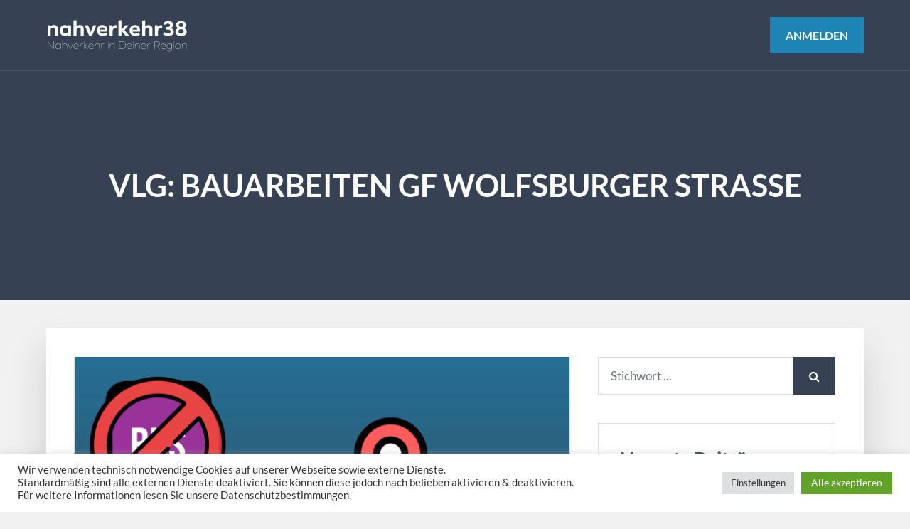

--- FILE ---
content_type: text/html; charset=utf-8
request_url: https://www.google.com/recaptcha/api2/anchor?ar=1&k=6LfVQOYdAAAAAOmHEC-DdOTESUCyNPiwnDuUvnd1&co=aHR0cHM6Ly9uYWh2ZXJrZWhyMzguZGU6NDQz&hl=en&v=TkacYOdEJbdB_JjX802TMer9&size=invisible&anchor-ms=20000&execute-ms=15000&cb=j7id7s201ysu
body_size: 45422
content:
<!DOCTYPE HTML><html dir="ltr" lang="en"><head><meta http-equiv="Content-Type" content="text/html; charset=UTF-8">
<meta http-equiv="X-UA-Compatible" content="IE=edge">
<title>reCAPTCHA</title>
<style type="text/css">
/* cyrillic-ext */
@font-face {
  font-family: 'Roboto';
  font-style: normal;
  font-weight: 400;
  src: url(//fonts.gstatic.com/s/roboto/v18/KFOmCnqEu92Fr1Mu72xKKTU1Kvnz.woff2) format('woff2');
  unicode-range: U+0460-052F, U+1C80-1C8A, U+20B4, U+2DE0-2DFF, U+A640-A69F, U+FE2E-FE2F;
}
/* cyrillic */
@font-face {
  font-family: 'Roboto';
  font-style: normal;
  font-weight: 400;
  src: url(//fonts.gstatic.com/s/roboto/v18/KFOmCnqEu92Fr1Mu5mxKKTU1Kvnz.woff2) format('woff2');
  unicode-range: U+0301, U+0400-045F, U+0490-0491, U+04B0-04B1, U+2116;
}
/* greek-ext */
@font-face {
  font-family: 'Roboto';
  font-style: normal;
  font-weight: 400;
  src: url(//fonts.gstatic.com/s/roboto/v18/KFOmCnqEu92Fr1Mu7mxKKTU1Kvnz.woff2) format('woff2');
  unicode-range: U+1F00-1FFF;
}
/* greek */
@font-face {
  font-family: 'Roboto';
  font-style: normal;
  font-weight: 400;
  src: url(//fonts.gstatic.com/s/roboto/v18/KFOmCnqEu92Fr1Mu4WxKKTU1Kvnz.woff2) format('woff2');
  unicode-range: U+0370-0377, U+037A-037F, U+0384-038A, U+038C, U+038E-03A1, U+03A3-03FF;
}
/* vietnamese */
@font-face {
  font-family: 'Roboto';
  font-style: normal;
  font-weight: 400;
  src: url(//fonts.gstatic.com/s/roboto/v18/KFOmCnqEu92Fr1Mu7WxKKTU1Kvnz.woff2) format('woff2');
  unicode-range: U+0102-0103, U+0110-0111, U+0128-0129, U+0168-0169, U+01A0-01A1, U+01AF-01B0, U+0300-0301, U+0303-0304, U+0308-0309, U+0323, U+0329, U+1EA0-1EF9, U+20AB;
}
/* latin-ext */
@font-face {
  font-family: 'Roboto';
  font-style: normal;
  font-weight: 400;
  src: url(//fonts.gstatic.com/s/roboto/v18/KFOmCnqEu92Fr1Mu7GxKKTU1Kvnz.woff2) format('woff2');
  unicode-range: U+0100-02BA, U+02BD-02C5, U+02C7-02CC, U+02CE-02D7, U+02DD-02FF, U+0304, U+0308, U+0329, U+1D00-1DBF, U+1E00-1E9F, U+1EF2-1EFF, U+2020, U+20A0-20AB, U+20AD-20C0, U+2113, U+2C60-2C7F, U+A720-A7FF;
}
/* latin */
@font-face {
  font-family: 'Roboto';
  font-style: normal;
  font-weight: 400;
  src: url(//fonts.gstatic.com/s/roboto/v18/KFOmCnqEu92Fr1Mu4mxKKTU1Kg.woff2) format('woff2');
  unicode-range: U+0000-00FF, U+0131, U+0152-0153, U+02BB-02BC, U+02C6, U+02DA, U+02DC, U+0304, U+0308, U+0329, U+2000-206F, U+20AC, U+2122, U+2191, U+2193, U+2212, U+2215, U+FEFF, U+FFFD;
}
/* cyrillic-ext */
@font-face {
  font-family: 'Roboto';
  font-style: normal;
  font-weight: 500;
  src: url(//fonts.gstatic.com/s/roboto/v18/KFOlCnqEu92Fr1MmEU9fCRc4AMP6lbBP.woff2) format('woff2');
  unicode-range: U+0460-052F, U+1C80-1C8A, U+20B4, U+2DE0-2DFF, U+A640-A69F, U+FE2E-FE2F;
}
/* cyrillic */
@font-face {
  font-family: 'Roboto';
  font-style: normal;
  font-weight: 500;
  src: url(//fonts.gstatic.com/s/roboto/v18/KFOlCnqEu92Fr1MmEU9fABc4AMP6lbBP.woff2) format('woff2');
  unicode-range: U+0301, U+0400-045F, U+0490-0491, U+04B0-04B1, U+2116;
}
/* greek-ext */
@font-face {
  font-family: 'Roboto';
  font-style: normal;
  font-weight: 500;
  src: url(//fonts.gstatic.com/s/roboto/v18/KFOlCnqEu92Fr1MmEU9fCBc4AMP6lbBP.woff2) format('woff2');
  unicode-range: U+1F00-1FFF;
}
/* greek */
@font-face {
  font-family: 'Roboto';
  font-style: normal;
  font-weight: 500;
  src: url(//fonts.gstatic.com/s/roboto/v18/KFOlCnqEu92Fr1MmEU9fBxc4AMP6lbBP.woff2) format('woff2');
  unicode-range: U+0370-0377, U+037A-037F, U+0384-038A, U+038C, U+038E-03A1, U+03A3-03FF;
}
/* vietnamese */
@font-face {
  font-family: 'Roboto';
  font-style: normal;
  font-weight: 500;
  src: url(//fonts.gstatic.com/s/roboto/v18/KFOlCnqEu92Fr1MmEU9fCxc4AMP6lbBP.woff2) format('woff2');
  unicode-range: U+0102-0103, U+0110-0111, U+0128-0129, U+0168-0169, U+01A0-01A1, U+01AF-01B0, U+0300-0301, U+0303-0304, U+0308-0309, U+0323, U+0329, U+1EA0-1EF9, U+20AB;
}
/* latin-ext */
@font-face {
  font-family: 'Roboto';
  font-style: normal;
  font-weight: 500;
  src: url(//fonts.gstatic.com/s/roboto/v18/KFOlCnqEu92Fr1MmEU9fChc4AMP6lbBP.woff2) format('woff2');
  unicode-range: U+0100-02BA, U+02BD-02C5, U+02C7-02CC, U+02CE-02D7, U+02DD-02FF, U+0304, U+0308, U+0329, U+1D00-1DBF, U+1E00-1E9F, U+1EF2-1EFF, U+2020, U+20A0-20AB, U+20AD-20C0, U+2113, U+2C60-2C7F, U+A720-A7FF;
}
/* latin */
@font-face {
  font-family: 'Roboto';
  font-style: normal;
  font-weight: 500;
  src: url(//fonts.gstatic.com/s/roboto/v18/KFOlCnqEu92Fr1MmEU9fBBc4AMP6lQ.woff2) format('woff2');
  unicode-range: U+0000-00FF, U+0131, U+0152-0153, U+02BB-02BC, U+02C6, U+02DA, U+02DC, U+0304, U+0308, U+0329, U+2000-206F, U+20AC, U+2122, U+2191, U+2193, U+2212, U+2215, U+FEFF, U+FFFD;
}
/* cyrillic-ext */
@font-face {
  font-family: 'Roboto';
  font-style: normal;
  font-weight: 900;
  src: url(//fonts.gstatic.com/s/roboto/v18/KFOlCnqEu92Fr1MmYUtfCRc4AMP6lbBP.woff2) format('woff2');
  unicode-range: U+0460-052F, U+1C80-1C8A, U+20B4, U+2DE0-2DFF, U+A640-A69F, U+FE2E-FE2F;
}
/* cyrillic */
@font-face {
  font-family: 'Roboto';
  font-style: normal;
  font-weight: 900;
  src: url(//fonts.gstatic.com/s/roboto/v18/KFOlCnqEu92Fr1MmYUtfABc4AMP6lbBP.woff2) format('woff2');
  unicode-range: U+0301, U+0400-045F, U+0490-0491, U+04B0-04B1, U+2116;
}
/* greek-ext */
@font-face {
  font-family: 'Roboto';
  font-style: normal;
  font-weight: 900;
  src: url(//fonts.gstatic.com/s/roboto/v18/KFOlCnqEu92Fr1MmYUtfCBc4AMP6lbBP.woff2) format('woff2');
  unicode-range: U+1F00-1FFF;
}
/* greek */
@font-face {
  font-family: 'Roboto';
  font-style: normal;
  font-weight: 900;
  src: url(//fonts.gstatic.com/s/roboto/v18/KFOlCnqEu92Fr1MmYUtfBxc4AMP6lbBP.woff2) format('woff2');
  unicode-range: U+0370-0377, U+037A-037F, U+0384-038A, U+038C, U+038E-03A1, U+03A3-03FF;
}
/* vietnamese */
@font-face {
  font-family: 'Roboto';
  font-style: normal;
  font-weight: 900;
  src: url(//fonts.gstatic.com/s/roboto/v18/KFOlCnqEu92Fr1MmYUtfCxc4AMP6lbBP.woff2) format('woff2');
  unicode-range: U+0102-0103, U+0110-0111, U+0128-0129, U+0168-0169, U+01A0-01A1, U+01AF-01B0, U+0300-0301, U+0303-0304, U+0308-0309, U+0323, U+0329, U+1EA0-1EF9, U+20AB;
}
/* latin-ext */
@font-face {
  font-family: 'Roboto';
  font-style: normal;
  font-weight: 900;
  src: url(//fonts.gstatic.com/s/roboto/v18/KFOlCnqEu92Fr1MmYUtfChc4AMP6lbBP.woff2) format('woff2');
  unicode-range: U+0100-02BA, U+02BD-02C5, U+02C7-02CC, U+02CE-02D7, U+02DD-02FF, U+0304, U+0308, U+0329, U+1D00-1DBF, U+1E00-1E9F, U+1EF2-1EFF, U+2020, U+20A0-20AB, U+20AD-20C0, U+2113, U+2C60-2C7F, U+A720-A7FF;
}
/* latin */
@font-face {
  font-family: 'Roboto';
  font-style: normal;
  font-weight: 900;
  src: url(//fonts.gstatic.com/s/roboto/v18/KFOlCnqEu92Fr1MmYUtfBBc4AMP6lQ.woff2) format('woff2');
  unicode-range: U+0000-00FF, U+0131, U+0152-0153, U+02BB-02BC, U+02C6, U+02DA, U+02DC, U+0304, U+0308, U+0329, U+2000-206F, U+20AC, U+2122, U+2191, U+2193, U+2212, U+2215, U+FEFF, U+FFFD;
}

</style>
<link rel="stylesheet" type="text/css" href="https://www.gstatic.com/recaptcha/releases/TkacYOdEJbdB_JjX802TMer9/styles__ltr.css">
<script nonce="tpt8k7KraiARS0wjs75XBQ" type="text/javascript">window['__recaptcha_api'] = 'https://www.google.com/recaptcha/api2/';</script>
<script type="text/javascript" src="https://www.gstatic.com/recaptcha/releases/TkacYOdEJbdB_JjX802TMer9/recaptcha__en.js" nonce="tpt8k7KraiARS0wjs75XBQ">
      
    </script></head>
<body><div id="rc-anchor-alert" class="rc-anchor-alert"></div>
<input type="hidden" id="recaptcha-token" value="[base64]">
<script type="text/javascript" nonce="tpt8k7KraiARS0wjs75XBQ">
      recaptcha.anchor.Main.init("[\x22ainput\x22,[\x22bgdata\x22,\x22\x22,\[base64]/MjU1OmY/[base64]/[base64]/[base64]/[base64]/bmV3IGdbUF0oelswXSk6ST09Mj9uZXcgZ1tQXSh6WzBdLHpbMV0pOkk9PTM/bmV3IGdbUF0oelswXSx6WzFdLHpbMl0pOkk9PTQ/[base64]/[base64]/[base64]/[base64]/[base64]/[base64]/[base64]\\u003d\x22,\[base64]\\u003d\x22,\x22wpBNCT4eBMOWwoB+GRXCjwjDtVEZw79AQzzCq8OHPEDDmsKBYlTCl8KAwpNkMXZPZyA1HRXCvMOAw77CtnnCosOJRsOMwqIkwpcPQ8OPwo5ywpDChsKILsK/w4pDwr1cf8KpHcO6w6wkHMKaO8Ozwqxvwq0nWi9+VkU2acKAwq3DhTDCpXY+EWvDs8KRworDhsOiwprDg8KCCzM5w4EMLcOABkzDgcKBw49uw5PCp8OpKsOlwpHCpEMfwqXCp8Ocw415KB9BwpTDr8KPaRhte0DDjMOCwrbDnQhxFMKLwq/DqcOFwpzCtcKKERbDq2jDlcO3DMO8w55Yb0UcbwXDq0lFwq/Dm39EbMOjwqzCrcOOXhg1wrIowqLDuzrDqFYXwo8ZSsOsMB9cw6TDilDCsR1cc2vCjQxhbsKGLMOXwpDDsVMcwq1kWcOrw6DDncKjC8K8w4rDhsKpw5Zvw6Etb8KQwr/DtsK/GRlpacOFcMOIA8O9wqZ4YU1BwpkAw5cofi44LyTDk0V5AcK0UG8JdVM/[base64]/ZVZZwqrDj14Bw7c+WATCmcOnwqU3eGFvw5cYwrnCksKmEcKwHCE/V2PCk8KUccOlYsO6SmkLP17DtcK1RcOFw4TDniXDlGNRdGTDrjI2WWw+w7fDuSfDhRLDh0XCisOcwr/DiMOkJ8OUPcOywrVAX397RsKGw5zCn8KOUMOzInhkJsOpw6VZw7zDl3Jewo7DjcOUwqQgwohEw4fCvhPDuFzDt3rCrcKhRcKqRApAwoLDp2bDvDM6SkvCuTLCtcOswpvDh8ODT0ZYwpzDicKHb1PCmsOZw7dLw59pUcK5IcOtJcK2woVtQcOkw7xQw4/DnEtpDCxkAMOhw5tKC8O+WzYTNUAracKFccOzwowcw6MowoZ/Z8OyFcK0J8Oib3vCuCNjw4hYw5vCiMK6VxpEdsK/[base64]/wrNRZsK2RcO5csOuwqvDuy9DworCjsOHw5UDw6jDocOjwp/[base64]/DjgjCu3TCpCR+woN1B8KtwpXCoMKWw7/[base64]/DgsKFbcKhw53Ds3zCvm3DvcOMw4/DnRZCO8KmDhjCjzDDmMOMw7LCpjo2U0rColLDnsOMIMKPw4jDgQ/CmXLCtSZlw7zCpMKabEDCvWUkXxvDrsO3dsKALE/DjxTDuMK/R8KPNsOUw7bDsHMVw6DDg8KfKgMMw7XDrQrDlUtfwoVYwoTDgUNICxzClj7CtBIUAVjDrSPDp3nClgXDtiUJHwZrCWbDqgMgM3Ugw6FmcsObfH1bQ0/DkUJ5wrF/QcOwUsOmXHlSR8O5wpDChkxFWsK3bsO5QcOMw585w4NJw5jCqHkIwrt7wovCrTnCm8KRAHLCj14bw5LCvMKCwoFBwqkmw68gQcO5wqVnw4fClFLDlXBkRBN6w6nCqMKgXcKtQMOfY8O6w4PCg1XCh1vChsKGXHs3X0nCp39ZHsKWLzhjLMKBFMKMamoJBQ0XUcK/wqY1w49rwrnCmcKyPcO0w4Mew4bCvkh7w71ZaMK8wqEiemAywpopR8O5w7BePMKRwojDlMOFw6UxwrsZwq1BdVowHcORwpAYE8K2wp/DpMKhw5tRPMKpHBQIw5AQQsK6w4TDjS43wrHDrEklwroywo7Dm8ORwrjDsMKMw7zDgVZxw5rDsDwsdg3CmsKsw7s9EllEO2fCkjHDoGx4w5RXwrvDknt5wprCsRbDs3XClMKlQwfDuH/DuhU7byTCrMK2F2lKw7jDtFfDhBbCpUBow5/DtcOVwq7DkAJ6w6UrEMOHKMOuw4TCicOmSsO5R8OiwqXDkcKXFcOKIMKTBcOCw4HCqMKIw40Bwq/Dk3xgwqR/w6MSw4p+w4vDokzDpQTDh8OzwrXCnjwWwq3DpMONPGB+w5fDj0DCjxHDsU7DnkVQwoUkw48nw4pyITxxRncnOcKtD8OBwqhVw5rCj2QwG386w7HCjMOSDMOeYHcMwoDDicK9wofChcOAwpUkwr/Do8ODB8Onw63CrMO7NT8Gw57Dl2fCpj/DvnzDvwjDqVDCrVNYWXsew5MawpjCshFsw6PCn8KrwoPDjcOaw6QWwqw9R8Ovwr5ddHtrw7IkGsOIwql4w7UVBWM7w7UlfQfClMOvPw54wojDkg/CocK8wqHCpMKBwrDDvsKHNcKcBsKkwpU9dRJZfn/[base64]/CicOOwp/CjsOVVcKOIgzCmzl4w6LCgsODwo/DqsOxHTnCpldqwovCqcK1wrorVA7DgzUuw6QlwqPDsmJ0NsOhQA/DhsK6wodkKBxxdMKIwpYgw7nCssO9wrwXwp/ClioQw6dQbcKoB8O2w4gTw7DDt8Kgw5vCmSxfehTDgAouOMOIw5HCvkB8eMK/D8OtwobDnEBcMgrCjMKVMj3CnRA/[base64]/Du3wzTXcKf8OSw6YqCcOLw5/CsMKkw4xhTXNKwrzDihbCicK2S2ZqH2/Chh/DpTsNcH9dw7vDn0tQbcKNRMKoGRrCg8OZwq7DrwjDvcODDU7CmMKgwohMw4s4chVSbinDksOpP8OBeSN5CMOhw7lnw4vDoybDo3tgw43CvMO/XcOQTmvCkzZyw6sEwpfDo8KPUkzCnnt6OcO+wqDDrsODcsO+w6/Du2/DhjouecOQQyBpXcK+f8KUwpICw40Hw4LCncK9wrjClSs6w6jCrQ94WsO2w7khBcKmYlkpY8KVw67DmcOaworCv1zCtcKYwrzDkwTDjnjDqCDDscK1G0vDp23CqDfDrBFDwq1xw4tKwo/DkTddwqnDonNrwqnCpgzCkRDCsiLDlsKkw6QOw6DDk8KpFSvCoXfDhx5FFSbDpcORwrDCtcOhGsKDw7EAwqPDgzILw4TCp157XsKgw7/CqsKcI8KLwpowwqLDkMOMR8KYwqjCrT/[base64]/DgMKQw6LCknDDpMOidsOjwq5ybTUBDCZUOyR/wprDq8KrQ3pxw6fDlxIzwodWZMKEw6rCpMOdw6fCnFtNVwQSahoMHWJ1wr3Dviw0WsKQw4MJwqzDhzBjDsOnP8KUXcKAwqTCj8OEekxwSCHDtyMrEsOfHyDCtAo2w6vDjMObZcOlwqDDjXXDp8K/wrVnw7F5R8KJwqfDm8Odw74Pw6PDm8KPw77DrgXCo2XChSvCmcOKw4/[base64]/FHgeM8ORwp/[base64]/[base64]/CtXbDjMOFw6vCqsOkwrEGfQDCsRV1w4dUEjkjP8KkXB1GBlvCszNHTRJeZCE+UxcebB/DsUFWXcK1w4oJw5rCl8ORU8O6w6YAwr1kQHnClMOZwoZCBDzCgwxnwpXDg8KqIcOwwrJRJMKIwonDvsOCw6HDsQbCmcKaw6hCah3DoMKXbcOLWsKiPi5rJkBVOTjDucKswq/CmU3DmsKPwoEwQsOFwrpuLcKZaMKaCMOFKH7DmRTDlcOvSTLDo8OwB2oyCcKABhsYU8OUEHzDhcOow6I4w6vCpMKNwogjwrQNwq/DqkLDjGbCsMKKFcKEMDzCj8K/IkPCjsKRJsKdw6Qjw6FGf3EHw4ovIxrCo8Ksw4zDv3tpwq9WQMK5EcO+NcKWwrsVKHIuw7vDkcKOXsKcw5nCg8OIPGV7ScK1w5TDtMK+w5rCnMK6MUbCmsOXw7LDshPDtTPCnCY2SS/DqsOTwpUbLsK0w7JUEcOiXsOqw4MmSmHCqQHCkgXDp3TDlcOwCgjDmyF1w43DoCjCk8O8B1Zhw43CocKhw4gkw65QLElsWjVaAsK3w7tgw5kYwqnDvQJMw4glw697wqQ0wo/ChsKRIsOYPVRkA8K3wrR6HMOlw4PDkcKjw7F8IsKdw5U2fwFTa8K/N3fChsKWw7NtwoFhwoHCvsOxLcOddUPDuMK+w6oMB8K7Uj9VHsKYXiYmB2IdWMKaYlLCuRzCoS1oF3DCh3MWwpxAwoALw7rCoMKrw6vCj8K/f8OeEjXDsV3DlCYoAcK0SMKmaw0Lw6zCoQ5cZ8KOw7l4wq80wqVHwq0Kw5PCl8OFP8KzC8KhMlY1w7dtw58rwqfDuFIORH3DrGRPBGB5w7NlNhkOwollTx/[base64]/[base64]/[base64]/Ci8O/[base64]/CqsOrwpBywqRsBVhdM8KQw5BPwr1Hc1bDkcK3NBghw70gAFLCmcOpw7dLWcKvw7fDiU0XwrVuwq3ColPDqn1Bwp/DmgEYBlorIXRvQ8KjwqkPwqQTA8OowooKwqlDOC3Ct8Kjw4Ztwph9EcObw4TDkBohwqfDuGHDriJfNk8Ww6ZfVsKiX8Khw58gwqx1McKRwq/CpGvCpiPCscOWw6zCpMOBUgrDlQrChyxywqcgw58eLSQjw7PDvsKpKSx9J8OAwrdqaWB7woFzIG7CvkNrVMOBwqMywrUfDcO/dMK/fhoww7DCvyhUBydkRsObw69ZLMKZw47ClQUEw7/CjcO0w5VWw4t7worCp8Kfwp/CtsOpRnfCv8K2w5pcwrF7woRkwokIf8KNd8OCw6gRw5MyPQ3CnE/CkMKgbsOQPQpCwpgPfMKnfCXCvC4vGsOgY8KNb8KKfcOUw6jDtcOZw4/CtcKgLsO9L8OEw6vCi1w8wrrDvz/Ds8KpZ1rChnIrCMO+RsOkwovCpW8uZcKsb8O5wodJbcOufUNwdw/DlCQJwqLCvsKow7p/wqwnFmJ6CAPCkG3DksKbw6V7aGIFw6vDhzXDgwNlNAdYe8OhwqoXFi9nGMOZw5jDu8OeEcKMw75+AmsIF8K3w5UGAcO7w5jDlMOJCsOJADVWwoTDo1nDrcOJCQjCrcO7VkNrw4bDt2bDrmXDlSAPwqdiw51Zw4FOw6fClDrDonfDrFBfw71jwrchw6fDu8K/wr/CtsOFGFnDg8OxGTUDw7dcwpliwq57w6sJPHBnw4nDqMOHw4nDjsOCwpEzKW1cw58AZBXChsKlwo3DqcKyw7s0w5YXGghAIwFIT0x8w7tIwqzCp8KSwr7CpxTDtsKtw6PDnnBew552w4Jdw53DihfDoMKLw6HDoMK/w4nClzgRFcKMbcKdw7h3d8KmwrvDj8KTK8OEUsOZwo7Cmn5jw5Nqw7rDscKtA8ODM23CpsO1wpB/w7PDtcOYw73DkGQ8w5XDsMO9wogHwrvCm3ZEwoB0G8OzwqfCkMK5BxzCpsKzwp04bcOJV8OFwoXDrVbDjAUKwq/[base64]/[base64]/[base64]/Dk8KWw6/ClMOsGjTCu8K9SRPCoDLDvmnDusO8w73CvyxswoAuUhBNPMKpIWHDgXJ7VDHDncOKwq3CjsK8YWXDlcOZw5cgHsKYw7rDmMO+w4zCgcKMWcO0wr9vw6s1wpvCmsK7wr/DocOIw7PDlMKMwozClEVgKirCj8OVdcKBD2FSwqFwwpfCocKRw5jDqTLDgsK3wp7DhSd/K0EtG1DCs2fCkcOHw59EwqUdScK1wqfCgsOCw6cOw6FDw6Y+wq8+woxnE8K6KMKJDcKUecKfw50TMMOrS8KRwo3DvyzCj8OtAy3CisKxw5U6w5lObGFqfxHCnHthwovCi8O2W2RywoLCghXCrQA1XsOWW1EvPx4WasO3fXN0FsOjAsOlB0zDvcObRn/DtsKNw4lYc1vDoMKAw63DpBXDoVXDunhjw4TCrMKxccOLWMKiT0zDq8OOe8KQwojCtC/Cii5swofCtsKpw6XClVvDhgbChMKAFMKSHX1HNcKzw4zDn8KCwrsKw4bDuMOnYsOsw5hVwq8GWRrDjcKbw7Y+Wg1vwrpyChnDsQrDuwbChjlyw6dXfsK3wqbDmARmw7xaHVzCsiLCs8KLNXdRw4ZdRMKDwosXSsK/w4tPElPCohfCvjBOw6rDhsKiw7J/w4FRFFjDusORw5fCrj4MwovDi37DpsOeJ3V+woNvMMOgw4loLMOiSMKtRMKHwpTCpcKBwpE9JsKAw5kOJSLCnwkjO03DvytRZcObQ8OJPChow6VJwqHCs8OGAcOPwo/Do8OgZ8KyU8OyXcKTwqnDukXDjiEZYz8jwrnCicKcb8KLwo3CmMKlGgAabX9xPcOaa37DncK0BEHCmXQFccKqwo/DuMO8w45BJsKmIMK6wqkYw68xRzHCucOOw7LCnsKpVx4zw7Qmw7LCsMK2VcO9HMOFbcK1PMKuCVopw6Y4AGcnVj/[base64]/[base64]/KSnCiMOJwq3ClzvCpB98wpPDr0HDhwbCgwBpwpfDjMO6woEswqsSI8KqamPCksKELsKywrbDuVNDwrHDgsKFUi8AAMKyZ24KZsO7SVPDmMK7w53DukhOFTBdw4LCqsOiwpd3wp3DhgnCnHd8wq/CqBV4wp4wYAMqYHXChcKew5HCj8KMwqEBQ3XDtD0LwogyK8K1SMOmwonDlBFSdB/ClmHCqWQUw6cqw6nDnQ1DWEt1NMKMw5hiw49rwp8Qw6bDnw/[base64]/DgnnDt8O8BcKdwrEXBMKqNsKvwqFfRsKBw6kYwq3Cj8Krw4DDrCXCnwc9aMKiw69nOhTDisK/[base64]/DiQrClR4Qwp/ChcKcNcK/GsKow5trK8K8wpIMwrXCmsKpc0QoesOpDMKRw43DkCFiw5UrwrzCrkvDmwAvW8O0w7gzwq50IX3Du8OhS2HDu3xUacKCEXbDiX3CsVnDqAhCZsKFJsKtw77DncK2w5/[base64]/CkXrDvlcLFRLDu8OqwqNMHsKhNxrCj8OhT3tNw43DocKKwpbCmmrDhkhcw5sgWsOgMcOMVWQyw4XDvF7DjsKfNz/DoClSw7bDpMKCwrMYecO5d0LCtcKCR2DCu3ZSRcOsBMOFwoLDlMKjPcOdbcOPUCd8wprDjsOJwpXDu8KKfHvDhsKiwo9QY8OEwqXDisKKw7sLDCXDk8OJFSQnCinDosOtwovDlsKXTlAcKMOKA8ODwoYBwpsXYX/[base64]/csOowoJVE1/CqVxcw5QaY8OcXXfCsR/CgjXCqBxsKsKIGsK1dsODBMOSRMOfw60xeilYIWHCrsOWZGnDnMOaw7XCpyDChMOkw7xdZQPDq0zDoVBhwod1UcKieMOewrJMUFU/bMOOwrJ9I8OvVBzDnCHDtxokLwA/YsKJwrh9esOuwrhHwq5jw4bCpkxswq1QWwXDiMOud8OLJwHDohdyI03DuU/[base64]/CosKLAQoQwpbClHZHw54ZwrzCv8OmYSHDgcK2w4DChSrDnUZrw6fCssOAE8KTwprDjsOfw7YEw4FgcsOJVsKZMcOvw5jClMK1w7nDr3DCiQjDq8ONbsKyw5XCksKlS8K/wqkDZGHCki/DojZywpHCmExPw5DDscKUM8OwT8KQPnzDoTfClsOjNcKIwpd9w6TDssOKwr7DqxNpO8OCE37Dn37Cn1LCpk3DoVcJwqwbPcKdwoLDnMKswohjSmvCt3loNAHDi8OOOcK+cipcw7sNXsOCX8Kcwo7CjcKoNlDDhsKlwpHCqnRAwr/Cu8KcI8OuScOONGHCrMO/T8OkaRQvw448wpfCk8ORDcOBAMODwq3CvQvDnFYiw5rCjATCsQ01wpDDoiglw6FYeFkYw6Qvw4RIHm3DsDvCmsK9w47ClGXCkMKkFcOnIkJuVsKlGcOGwrTDhUXCi8O2KMKGbjfChcK+w57DjMKZUk7CvMO4IcOOwrZkwqrCqsOLw4TCssOWaS/CjEHCoMK7w7kdwpjCnMKEEhcjLF1Gw6bCo2FMCzDCgB9PwrXDs8Kiw5cvCMOew6Ngw49EwqYyYxXCpMK5wph1ccKswq0iXcKlwr5HwrbCmjp6FcKJwqnCrsO1w7pWwpnDjTPDvFwkIz44VEvDicKpw6BOWk8zwqvDicK+w47CmX/[base64]/[base64]/[base64]/[base64]/IxwMwp4+wpHCtsKrN8OhOMOnwrtcEsOmwqw/w63CuMOvwpJww7k5wobDngUUZzDDi8O/JMK+wpnDrcOMFsOndMKWN0LDtMOowqjCrBJkwpfDjMK9KsOkw4QMHcOSw7/CkSUKNQJOwrYbVT3Dvm8zwqHChsKIwqJywp7CksO+w4rCsMK6NTPCgmXCtVzDgcKsw4wfccOeQcO4wotJYEnCpjPCiWMTwrFbATDCmMKkw5rCqxMPAC9hwpBdwoZawrZiNhPDl1/[base64]/O8KpwoY9wq/DrV53BFh4B8ORwo7DrsOrw5jDgcKQFCwGQ0kYE8K7wqUWwrRyw7vCo8Oww5zCrBJTw7Jgw4XClsOiw4zDk8K6PANmwrsTFRQew6/DuwJFwpZYwpnDmcOtwpxVG1knd8Osw4F1woIKa2lIUMO2w5s7RncUSxjCnWzDpxwjworDnUDDgMOsJn5tYsK1w7rCigrCkz8JNDDDjsOqwpM2wr15O8K+w5DDjcKHwqzDrsOnwrLCpcKrI8OfwpbCqHnCo8KIw6M/fsKyeWJ1wrnCnMOWw5TCgl3DrW9Jw6fDlEgHwrxuw7rCnMOuGSTCssOiw6RywrfChEcHcFDCunzDsMKLw5vClcKjMMKewqZrPMOkw4/[base64]/VMO3woPCpMOdwo8TeFJPwpzCvMK5DsOXw5ExV1DDnzjCo8OQAMOACm1Xw4XCvMKFwrwnb8O8w4FnFcK6wpBvJsKjwppBDMKSOCwywrIZwpjCh8K9w5/CksKsa8Oxwr/Cr2kBw6XCqXzCmsKuW8KycsOYwoFEGMOhNcKLw6smV8Ovw7jDlMKFRVsDw71+C8Otwq1Hw4pZwrXDkh3CunPCqcKIw6PCssKIwo3DmQ/ClcKNw67CusOndsOfV0MqH2FmGVnDjHwHw6vCsnzCp8OQZQ4KKsK8XhHDizTCln7Ct8OFHcKvSjXDrsKZZDrCvsO9JcOsa0XCsm7DqhvDni5oasKywrB7w6HCgMOtw4vCmAnCkm5uHix/[base64]/DgAHDjUNecgbCoMKow5DDp8OuRwzCg1fCsUDDijbCu8KzRsKbKsO9w5JMF8KKw51/bMKrwrsWasONw6pdIm97KUzCjsOTK0PChBfDoUvDmCPDvBczD8KIOSg1w6/CusKLw4s9w6pKFMObAhHDuSXDicKZw7pnGG3ClsOow68nN8O5w5TDjcK8VcKWwoPCk0xqwqfCj1wgOcO0w4vCscOsE8Ktc8ONw7gIX8KDw75DJcO7wp/DvWbChMKMC0bCuMKsXsOkKcOCw6DDv8OvQi3DuMO/woLDssKHUMOmwqrDo8Kdw6F0wpweAhscwpljdFUtAzjCnWbDuMOXQMKGRsOIwogTW8ODScKIw5hRw77CsMKSw4TDhzTDhcOeCMKCQjllZz/Dm8KXGMOKw6bCisKDwoB9wq3DiRg3W1fCtQw0fXY2Zn8vw7gaKcObwpQ1KxLDkE7DpcObw4IOwp5GIcOUPVfDhVQcL8KWIwRIw5bDtMOXbcOKBGAew4NhVmrCicOLURHDmTpHwrHCpsKcw5ouw7bDqsKif8OpQ1/DoXTCssOKwq/CsGo+wo3DlsOSwqvDlwk/wo1+w6UlecKUI8KgwqDDlHRFwpARwq3DsQ8FwoHDkMKtBhDCvMO0OcOCFkQHIEzDjThkwrrDt8OlV8OXwq3Ci8OTDxsJw5xEwp02W8OTAsKDRxwFPMOOcH0Gw5EUFMO7w4PCkEsvWsKAfsOVGMOHw7lBwpxlwoPCgsOswoXCvgEPGTfCl8Kwwpgzw4EmRT/Dmg3CssOPICTCuMKSwqvCqsOlw7jDrwFQbi0wwpZpw63Dj8O+wrgLJsKdwr3DujoowrPCt0PDuWvDqcKPwoopwogLPll+wpg0KcKJwrlxPCTChUrCrmZcwpJyw5ZeSVPDvRPCv8Kgwrh6cMOCwp/[base64]/EsOFTmLCtWBMw7oUwrXDnDlWwpNfOsOhdm7CoxXCnVpWd1BOw6RKwrTCuRZfwoZow41ddnfCgcOTGsOFwrHCkUArOAlKKQnDq8OTw7bDk8OHw4tUZsOdaG5wwozDiw59wpnCscKlCyjDpcK0woxCKnbCgyN4wqgDwprCnmwQQsKrZh9bwqsbV8OYwr8/[base64]/HEtcwpXDq8KTwq/DmMOtV8KHwrNuYh/DtQcxwq7CvlkJVcKxFMOmXVjCscKie8OXY8OQwqJ8w7rDonrCtMK2ScK4eMOmwqA9JcOnw7dbw4bDgcOeL1wncsO+w4hjX8KQKGLDv8KjwotSYMKHw6LCgxzCjV09wqZ3woh5acKjecKEJyjDonpke8KMwpfDkcKRw4HDlcKow7rDuQrCgmjCmsK4wp/Ck8Krw6jCmA7DtcODCcKnRl3DisOcwoHDmcOrw5LCj8O1wp0IUcKSwps9bxQow64NwqIET8KCwq3DuU3Dv8K0w5DDgcOQHAJ7wpUXw6fCqcOwwogbLMKUE3bDvsO/woXCisOPw5bChS3DgSjCn8ODwojDiMKfwocIwo1sJcOLwpUnwqRqacOhwrgeD8Kcw6ZHSsKcw7ZFw6J6wpLClADDpUnDoHvCjsK8McOBw7cLwqrCqMKjVMOKFCNUOMK3BE1xf8OCZcKJdsOdbsOvwpXDizLDvcKAw4DDmzXDtjV0TBHCsC0Kw71iw4MDwqPCol/DmynDm8K/KcOGwpJXwpjDusKzw73DoURKM8KTHcK5wqrDp8OCJhw2eVvCl2lQwpLDoUUIw7/CvXnCuVdSwoEuBVvDiMOFwpkuw6bDi0d/[base64]/DqcK1GsO5w70dElB1HhbCrMK/[base64]/DocOXwrNow4TCisOZbMO4woFdQ8Ocw5LChDEAGMKKwoAkw5URwrnDvMO8w7xOOcO8VsOjwrrDh3nCl2nDjkp9RT46CnLCnMKyBcO1C1RNOlTDrwh/[base64]/DusO7GmnCh8KTaWDCq3YdwqXCuR3Dh3AKw4BrfsKHGkN+wpDCl8KOw4DDhsOKw6rDt2h9McKMwo7ChsKhM25qw5nCtUJrw73DiHtJw5nDksOBVGLDhV/[base64]/CvcKJw45Pwp7CssO9woNCUsO+w5vCgCTDkmvDuB5qLUvCi1Jgaiw8w6JJVcOCB3wtdlbDj8ONw7ouw71kw5HCviTDrkfCscKiwqbCm8KfwrYFNsOpWsO5I1FnPsK4w7rCnRhJPWfDpcKrWXnCi8KAwrMiw7rCkA3CkFjCkw3CpQjClcKBUMKGY8KSCMO4WcOsJjM/wp5VwqdGGMOLO8KIWwADwrrDtsKvwobDnUhawrhfwpLCoMKQwot1bsOwwoPDpyzDiBrCg8K0w7NiEcKswqJNwqvCkcKGwp/DuRPCuDFaGMOkwrdlT8K3LcKtbhdfQm5fw7/DqMOuYW0xScOPwqkXwpAQw7EYNBJGWD8gV8KJZsOjwqrDlcKPwrPCuHnDt8O3AcK7RcKZMMKqw6rDqcKYw6bCsx7CsCEpEQtpWHPDsMOeZsO5cMOQP8KUwpdhO35RCTXCoy/[base64]/DiT7CusOPCcKWJMKawqDCj8OfO8KcQsOyw5vCkwHCqmvCumEbw6TCj8K/BCpHwrLDpUMuw5skwrZcw7hoUlR1wo9Sw4hqUzl7RknDg3HDgsONdSF4wqUHWxbCvGoIScKlBsOgwq7Cpi7CjcKDwq/CgcOkc8OlRx7Cgyl5w4DDnU/DuMORw6wXworDi8KmPALDkxc1wo7Csi9oYwvDgcOowpsew6HDgAZMAMKiw6J1wovDssO5wrrDmH8Jw4LClMK/[base64]/w6New4DDsmB2MRfCl8O/XQBow7DDv8OvGBtwwoPCuWbCiF4LMgzCqGE8JjHCrGXCnyJDHWzCs8Olw7HCkUvCi2gOHcOZw50gVsO7wrQvw7nCksO2awd/[base64]/Ct1oXB8KwNDTDnMKVwqvDmGxIwq/[base64]/CnVLDujrCuAIbwrfCkzcDwq7ClMKDwq16wqtzNXjDl8KUwoIRPXMZecO4wrvDisKZEMOFAMKRwqg9NcOhw5bDuMKxFUR2w4rDsSBMajFPw5nCmsOXPMORdgvCqGxiwqVIK2XCncOQw6laUzRLIMOCwrQ9JcKSaMK+w4Jww7B5TQHCrGwBwrrCscK/HkoBw4JkwrcScsOiw43Dj2bClMOLR8K5w5nCrgFwc0TDp8OZw6nCoSvChEEAw7tzY0fDkcOJwr8GYcONccKiRGMQw5XDlGpKw7tzRHPCl8OgBHJWwp8Gw5nCpcO/w6AXwr7CgMOvZMKFw7YxQQd0FxVyQMOdO8O1wqI2wptAw5VAZsOtQChuTh0+w5jDuBTDrMOgTCEIVGs3woXCumttTGxoIk/DuVDCkgYMfFcnw7XDp1/CoG9Kf3lXUEYGR8Ouw788Ii/CucK1w7Ixw58CB8OKLcKXTT5KAsO+w5xhwpJXw7vCuMOTRcOMSHzDnsKpJMK+wqTDswdZw4XCrRbCpzLDosO9w67Dr8KJwq8Uw7I5Ew5EwpcLJlhhwrXDocKJAcKdw7fDosKyw78WZ8K9Ni1Nwr8QIsKFwroIw4tBZMKMw6lew4EGwq/DpsOkXwLDmTPCgMOkw6LCjlF1HMO4w6nDszlIBXjDhDdJw64hVMOQw6tQQEvCn8K9Xyg6wp5jecODwo/DuMKQAMKsQcKXw73DvcKTdzRJwro+eMKRLsO0wrTDlGrCmcK+w5bDsiMNbsOkCBLCuRw2w51waV14wpnCgk5iw5/CvsO+w44eGsKWwqbDh8O8OsOPwobCk8OzwrLCh3DClnBRWmTCqMKnF2dNwrnCp8K1wpZFw6vDusOhwoLCsWR2CF0Kwq0bwrLCoxV7w5N6w7ZVw67DtcOJAcKOSMOMw4/[base64]/DnkJ+bMKTw74uw7XCh8OTwp/[base64]/[base64]/DpsKgaVYSZsKlw4Bxw6vDg3nDrQV+w5fDvMOEwpI3WcKUH3jDs8KtAcOcQx7CknHDkMKufDhAFT7DpsO5SxXCnMOewpfDvTTCoRbCkcKZw6tMNjhRLcOBdnpgw7UewqNzTsKaw5NSdEPCgMOuw6/DsMOBYcOHwq1eAwHCjlHCm8O4S8OywqPDpMKhwr7Ci8O+wp7CmVdGwo4qaXjCpztVR2HDiDLCt8Kow5nDjXYIwqp2wocCwoUgVsKHT8KBDX/ClcK+w7FgVBt+YsKeGzZ9HMKjwoZdNMKtJ8KBKsKaVjrCnXkpAcOIw5lXwqHCicK/wqvDnMOQagc1w7VfL8O8w6bCqMOOJMOZBsOXw6Q4w55HwqDCp1PDusOnTj1DcCTDvkvCszM4YXMgQT3Do07Dp1HDk8OcaDUFaMOawpTDq07CiU7DicK4wovCkMOewrlYw5drIXTDpV/CpxzDsAjDnFrCs8OeO8KnWMKVw4fDrEI2Vk7CoMOUwqR4w75afz/Dqx09ID59w4FtOyBFwpAKw7LDlMOxwqcAeMOPwot1D05zKUnCosKkB8OnYsOPZHtnwrRQCMKpYGwewpUow7dCw4/[base64]/CvAVwwo0Swq/[base64]/w6LDlGVQYybCnAsGYH9TwqFdRxfDisOLLWPCr3ZawogrHTEOw5XCpMOTw7PClsOmw7lvw4/CjCB5woTDncOWw7TCiMO5bRZeXsOIYj3Dm8KxOsOtLA/CuzcWw4/CmcOIw4zDq8KQw5IvWsKafzTDgsOxwrx2w7vDsE7CqMOvcMKeJ8OLYsORbE1gwo9OL8O/cHTDkMOPIx7CsGfCmDgbVMKDw5NTwroOwphaw64/[base64]/CsnjChyUvQsOCTC7CgsOkwpjDqsOWw5nCoVE8PcK2w5I1b1bCiMOwwpNaFEkIwp7Cs8KtFcONw51rZB7ClcKNwqc+w4p0QMKdw73DmMOfwr/[base64]/GcKWw4QvGh/DsRtbXsO5w6XCvsOtw7MbAE/CuS7CisObT2rCnhV8SsOWEmPDksKHV8OEMMKow7VEYsKuw73CrsKMwrjDoAZsNQTDlVVKw7txw7VaWMKYwrLDsMKuw4E+w5XCmBECw5/Ci8K+wrfDtncAwopFwqllG8Kkw6rCpCDCh0XCuMOKWcOQw6TDi8KhFMOVwqnCncO2wrEmw7lCREDCrMKbGD4twobCncOww5rDj8KowoAKwrfDl8Oww6EBw4fCh8Kywr/[base64]/[base64]/DsMKGw4ZMKcOfwqrCtCl0W8OZw7bCnX/Ckx5yw6U5wp1NBMKzXz8RwqfDkcOaI3tQw7YXw4fDrTVEw5TCvgYeSQPCqSw0ZcKtw7zDuEJrL8KDIRN5BMOebQ0yw7bDkMKkDGDDrcOgwqPDojgWwoTDqsOHw7w1w5HCpMOuI8OeTTo0wqrDqDjCnQE\\u003d\x22],null,[\x22conf\x22,null,\x226LfVQOYdAAAAAOmHEC-DdOTESUCyNPiwnDuUvnd1\x22,0,null,null,null,0,[21,125,63,73,95,87,41,43,42,83,102,105,109,121],[7668936,896],0,null,null,null,null,0,null,0,null,700,1,null,0,\[base64]/tzcYADoGZWF6dTZkEg4Iiv2INxgAOgVNZklJNBoZCAMSFR0U8JfjNw7/vqUGGcSdCRmc4owCGQ\\u003d\\u003d\x22,0,0,null,null,1,null,0,1],\x22https://nahverkehr38.de:443\x22,null,[3,1,1],null,null,null,1,3600,[\x22https://www.google.com/intl/en/policies/privacy/\x22,\x22https://www.google.com/intl/en/policies/terms/\x22],\x22VmK5Q7JnLVSxVw1vNQmhvcJh+NRxDcQHL2OWSSLJye8\\u003d\x22,1,0,null,1,1764426458189,0,0,[183,127,245,186],null,[154],\x22RC-rgDkVjXKDas3jw\x22,null,null,null,null,null,\x220dAFcWeA7IhIWhU4olFhB8CL2cyDA2QkPRbA3yAX5TMrCuTqxD0phCaxMEV8y5nafQOUP4YFbGMdtBxuieSBjaoMUmsZW-nruhZQ\x22,1764509258031]");
    </script></body></html>

--- FILE ---
content_type: text/css
request_url: https://nahverkehr38.de/wp-content/plugins/disputo-features/css/follow.css?ver=1.0
body_size: 1338
content:
/* ================= TOPIC CONTAINER ================== */

.bbpf_topic_container {
    display: grid;
    grid-template-columns: auto;
}

.bbpf_topic_header {
    font-weight: 700;
    display: flex;
    flex-direction: column;
    width: 150px;
    align-items: center;
    text-align: center;
}

.bbpf_topic_title {
    position: relative;
    background: #F1F1F1;
    padding: 1rem 1.5rem;
    border-bottom: 1px solid #ddd;
    border-top-left-radius: 0.25rem;
    border-top-right-radius: 0.25rem;
}

.bbpf_topic_title:after,
.bbpf_topic_title:before {
    right: 100%;
    top: 50%;
    border: solid transparent;
    content: " ";
    height: 0;
    width: 0;
    position: absolute;
    pointer-events: none;
}

.bbpf_topic_title:after {
    border-color: rgba(136, 183, 213, 0);
    border-right-color: #f1f1f1;
    border-width: 9px;
    margin-top: -9px;
}

.bbpf_topic_title:before {
    border-color: rgba(221, 221, 221, 0);
    border-right-color: #dddddd;
    border-width: 10px;
    margin-top: -10px;
}

.bbpf_topic_content_wrapper {
    border: 1px solid #ddd;
    width: calc(100% - 150px);
    border-radius: 0.25rem;
}

.bbpf_topic_content {
    padding: 2rem 1.5rem;
}

.bbpf_topic_content p {
    margin-bottom: 2rem;
    font-style: italic;
}

.bbpf_topic_content div.bbpf_topic_content_btn {
    display: block;
    width: 100%;
    text-align: right;
}

.bbpf_topic_item {
    margin-bottom: 3rem;
    display: flex;
    align-items: flex-start;
    flex-wrap: nowrap;
}

.bbpf_topic_date {
    padding: 1rem 1.5rem;
    border-bottom: 1px solid #ddd;
    font-size: 0.8rem;
}

.bbpf_topic_header img {
    height: 60px;
    width: 60px;
    border-radius: 50%;
}

.bbpf_img_link {
    width: 100%;
}

.bbpf_user_link {
    -ms-word-wrap: break-word;
    word-wrap: break-word;
    max-width: 100%;
    padding: 0.5rem;
}


/* ================= POPUP ================== */

.bbpf_load_container {
    position: relative;
}

.bbpf_load_container .btn {
    display: block;
    width: 100%;
}

.bbpf_view_list .alert {
    margin: 1rem;
}

.bbpf-state {
    padding: .25rem .5rem;
    font-size: .8203125rem;
    line-height: 1.5;
    text-transform: uppercase;
    border: 1px solid #ddd;
}

.popup {
    display: none;
    /* Hidden by default */
    position: fixed;
    /* Stay in place */
    z-index: 9999999999;
    /* Sit on top */
    left: 0;
    top: 0;
    width: 100%;
    /* Full width */
    height: 100%;
    /* Full height */
    background-color: rgba(0, 0, 0, 0.4);
    align-items: center;
    justify-content: center;
    overflow: auto;
}

.popup-header {
    display: grid;
    grid-template-columns: auto 30px;
    padding: 15px;
    border-bottom: 1px solid #ddd;
    background-color: #f1f1f1;
    border-top-left-radius: 5px;
    border-top-right-radius: 5px;
}

.popup-header a {
    grid-column: 2/span 1;
}

.popup-header h4 {
    grid-column: 1/span 1;
    text-align: center;
    padding: 0;
    margin: 0;
    line-height: 30px;
}


/* Inner */

.popup-inner {
    position: relative;
    background-color: #fff;
    border-radius: 5px;
    max-width: 480px;
    width: 100%;
    box-shadow: 0 10px 20px rgba(0, 0, 0, 0.19), 0 6px 6px rgba(0, 0, 0, 0.23);
}


/* Close Button */

.popup-close {
    color: #000;
    text-decoration: none;
    font-size: 24px;
    width: 30px;
    height: 30px;
    line-height: 30px;
}

.popup-close i {
    color: #000;
    font-size: 24px;
    width: 30px;
    line-height: 30px;
    text-align: center;
}

.popup-close:hover i {
    color: #ff5a5f;
    cursor: pointer;
}

.bbpf_view_list {
    overflow: auto;
    position: relative;
    min-height: 84px;
}

.bbpf_user_info img {
    height: 50px;
    width: 50px;
    border-radius: 50%;
    margin-right: 0.5rem;
}

.fb_load_container {
    display: none;
    width: 100%;
    position: absolute;
    top: 0;
    left: 0;
    right: 0;
    bottom: 0;
    pointer-events: none;
    z-index: 9;
    background: rgba(255, 255, 255, 0.5)
}

.follow_box_container {
    display: flex;
    position: relative;
    align-items: center;
    margin-bottom: 2rem;
    background-color: #F1F1F1;
    border: 1px solid #ddd;
    flex-wrap: wrap;
}

.follow_box_container .bbpf_load_container {
    margin-left: auto;
    margin-right: 0.5rem;
}

.bbpf_followers_link,
.bbpf_following_link {
    display: flex;
    padding: .75rem 1.25rem;
    line-height: 1.5;
    font-weight: 700;
}

.bbpf_followers_link .badge,
.bbpf_following_link .badge {
    margin: 0 0.25rem;
}

.bbpf_followers,
.bbpf_following {
    border-right: 1px solid #ddd;
}

.bbpf_msg_unfollow {
    margin-left: auto;
    padding: .75rem 1.25rem;
    color: #ff5a5f;
}

.bbpf_follow_list_container {
    display: flex;
    padding: 1rem;
    align-items: center;
    flex-wrap: wrap;
    border-bottom: 1px solid #ddd
}

.bbpf_follow_list_container:last-child {
    border: none
}

.bbpf_follow_state {
    margin-left: auto
}

@media only screen and (max-width: 991px) {
    .bbpf_topic_item {
        flex-direction: column;
      justify-content: center;
    }
    
    .bbpf_topic_content_wrapper,.bbpf_topic_header {
        width: 100%;
    }
    
    .bbpf_topic_header {
      margin-bottom:1.5rem;
    }
    
    .bbpf_topic_title:after, .bbpf_topic_title:before {
        bottom: 100%;
        top:auto;
        left: 50%;
        right:auto;
    }

    .bbpf_topic_title:after {
        border-color: rgba(136, 183, 213, 0);
        border-bottom-color: #f1f1f1;
        border-width: 10px;
        margin-left: -10px;
        margin-top: 0;
    }

    .bbpf_topic_title:before {
        border-color: rgba(221, 221, 221, 0);
        border-bottom-color: #dddddd;
        border-width: 11px;
        margin-left: -11px;
        margin-top: 0;
    }
}

@media only screen and (max-width: 450px) {
    .bbpf_follow_state button {
        padding: 6px;
    }

    .bbpf_user_info img {
        height: 25px;
        width: 25px;
    }
}

--- FILE ---
content_type: text/javascript
request_url: https://nahverkehr38.de/wp-content/plugins/disputo-features/js/follow.js?ver=1.0
body_size: 1496
content:
jQuery(document).ready(function() {

    //send topics params to callback function
    jQuery(document).on('click', '.bbpf_follow', function(e) {
        e.preventDefault();
        var grand_parent = jQuery(this).parent().parent();
        jQuery(this).parent().find('.fb_load_container').show();

        jQuery.ajax({
            type: "POST", // use $_POST request to submit data
            url: bbpf_ajax_url.ajax_url, // URL to "wp-admin/admin-ajax.php"
            data: {
                action: 'bbpf_follow', // wp_ajax_*, wp_ajax_nopriv_*
                security: bbpf_ajax_url.check_nonce,
                follow_user_id: jQuery(this).data('user_id')
            },
            success: function(data) {
                //display AJAX results
                grand_parent.html(data); //
                grand_parent.find('.fb_load_container').hide();


            },
            error: function() {
                console.log(errorThrown); // error
            }
        });

    });
    jQuery(document).on('click', '.bbpf_follow_from_list', function(e) {
        e.preventDefault();
        var grand_parent = jQuery(this).parent();

        jQuery.ajax({
            type: "POST", // use $_POST request to submit data
            url: bbpf_ajax_url.ajax_url, // URL to "wp-admin/admin-ajax.php"
            data: {
                action: 'bbpf_follow_from_list', // wp_ajax_*, wp_ajax_nopriv_*
                security: bbpf_ajax_url.check_nonce,
                follow_user_id: jQuery(this).data('user_id')
            },
            success: function(data) {
                //display AJAX results
                console.log(data);
                grand_parent.html(data); //


            },
            error: function() {
                console.log(errorThrown); // error
            }
        });

    });
    jQuery(document).on('click', '.bbpf_unfollow', function(e) {
        e.preventDefault();
        var grand_parent = jQuery(this).parent().parent();
        jQuery(this).parent().find('.fb_load_container').show();

        jQuery.ajax({
            type: "POST", // use $_POST request to submit data
            url: bbpf_ajax_url.ajax_url, // URL to "wp-admin/admin-ajax.php"
            data: {
                action: 'bbpf_unfollow', // wp_ajax_*, wp_ajax_nopriv_*
                security: bbpf_ajax_url.check_nonce,
                unfollow_user_id: jQuery(this).data('user_id')
            },
            success: function(data) {
                //display AJAX results
                grand_parent.html(data); //
                grand_parent.find('.fb_load_container').hide();


            },
            error: function() {
                console.log(errorThrown); // error
            }
        });

    });
    //----- OPEN
    var stop_loading_followers = 0;
    jQuery(document).on('click', 'a.bbpf_followers_link', function(e) {
        e.preventDefault();
        var targeted_popup_class = jQuery(this).attr('data-popup-open');
        jQuery('[data-popup="' + targeted_popup_class + '"]').css('display', 'flex');
        if (jQuery('.bbpf_follower_list').find('.bbpf_view_list').is(':empty')) {
            jQuery('.bbpf_follower_list').find('.fb_load_container').show();
            jQuery.ajax({
                type: "POST", // use $_POST request to submit data
                url: bbpf_ajax_url.ajax_url, // URL to "wp-admin/admin-ajax.php"
                data: {
                    action: 'bbpf_follower_list', // wp_ajax_*, wp_ajax_nopriv_*
                    security: bbpf_ajax_url.check_nonce,
                    list_user_id: jQuery('[data-popup="' + targeted_popup_class + '"]').data('user_id'),
                    item_limit: jQuery('[data-popup="' + targeted_popup_class + '"]').data('item_limit')
                },
                success: function(data) {
                    //display AJAX results
                    jQuery('.bbpf_follower_list').find('.fb_load_container').hide();
                    jQuery('.bbpf_follower_list').find('.bbpf_view_list').append(data); //

                },
                error: function() {
                    console.log(errorThrown); // error
                }
            });
        }

        jQuery('.bbpf_follower_list .bbpf_view_list').on('scroll', function() {
            e.preventDefault();
            let follower_count = jQuery(this).find('.bbpf_follow_list_container').length;
            let item_num = parseInt(jQuery(this).parent().parent().data('item_limit'));
            if (jQuery(this).scrollTop() >= jQuery(this).parent().height() - jQuery(this).height() - 12) {
                // ajax call get data from server and append to the div
                if (stop_loading_followers == 0 && (follower_count % item_num == 0)) {
                    stop_loading_followers = 1;
                    jQuery('.bbpf_follower_list').find('.fb_load_container').show();
                    jQuery.ajax({
                        type: "POST", // use $_POST request to submit data
                        url: bbpf_ajax_url.ajax_url, // URL to "wp-admin/admin-ajax.php"
                        data: {
                            action: 'bbpf_follower_list', // wp_ajax_*, wp_ajax_nopriv_*
                            security: bbpf_ajax_url.check_nonce,
                            list_user_id: jQuery(this).parent().parent().data('user_id'),
                            item_limit: item_num,
                            list_offset: follower_count
                        },
                        success: function(data) {
                            //display AJAX results
                            jQuery('.bbpf_follower_list').find('.fb_load_container').hide();
                            jQuery('.bbpf_follower_list').find('.bbpf_view_list').append(data); //
                            stop_loading_followers = 0;
                            let new_follower_count = jQuery(this).find('.bbpf_follow_list_container').length;
                            if (new_follower_count - follower_count < item_num) {
                                stop_loading_followers = 1;
                            }
                        },
                        error: function() {
                            console.log(errorThrown); // error
                        }
                    });
                }

            }
        });


    });

    var stop_loading_following = 0;
    jQuery(document).on('click', 'a.bbpf_following_link', function(e) {
        e.preventDefault();
        var targeted_popup_class = jQuery(this).attr('data-popup-open');
        jQuery('[data-popup="' + targeted_popup_class + '"]').css('display', 'flex');
        if (jQuery('.bbpf_following_list').find('.bbpf_view_list').is(':empty')) {
            jQuery('.bbpf_following_list').find('.fb_load_container').show();
            jQuery.ajax({
                type: "POST", // use $_POST request to submit data
                url: bbpf_ajax_url.ajax_url, // URL to "wp-admin/admin-ajax.php"
                data: {
                    action: 'bbpf_following_list', // wp_ajax_*, wp_ajax_nopriv_*
                    security: bbpf_ajax_url.check_nonce,
                    list_user_id: jQuery('[data-popup="' + targeted_popup_class + '"]').data('user_id'),
                    item_limit: jQuery('[data-popup="' + targeted_popup_class + '"]').data('item_limit')
                },
                success: function(data) {
                    //display AJAX results
                    jQuery('.bbpf_following_list').find('.fb_load_container').hide();
                    jQuery('.bbpf_following_list').find('.bbpf_view_list').append(data); //

                },
                error: function() {
                    console.log(errorThrown); // error
                }
            });
        }


        jQuery('.bbpf_following_list .bbpf_view_list').on('scroll', function() {
            e.preventDefault();
            let following_count = jQuery(this).find('.bbpf_follow_list_container').length;
            let item_num = parseInt(jQuery(this).parent().parent().data('item_limit'));

            if (jQuery(this).scrollTop() >= jQuery(this).parent().height() - jQuery(this).height() - 12) {
                // ajax call get data from server and append to the div

                if (stop_loading_following == 0 && (following_count % item_num == 0)) {
                    stop_loading_following = 1;
                    jQuery('.bbpf_following_list').find('.fb_load_container').show();
                    jQuery.ajax({
                        type: "POST", // use $_POST request to submit data
                        url: bbpf_ajax_url.ajax_url, // URL to "wp-admin/admin-ajax.php"
                        data: {
                            action: 'bbpf_following_list', // wp_ajax_*, wp_ajax_nopriv_*
                            security: bbpf_ajax_url.check_nonce,
                            list_user_id: jQuery(this).parent().parent().data('user_id'),
                            item_limit: item_num,
                            list_offset: following_count
                        },
                        success: function(data) {
                            //display AJAX results
                            jQuery('.bbpf_following_list').find('.fb_load_container').hide();
                            jQuery('.bbpf_following_list').find('.bbpf_view_list').append(data); //
                            stop_loading_following = 0;
                            let new_following_count = jQuery(this).find('.bbpf_follow_list_container').length;

                            if (new_following_count - following_count < item_num) {
                                stop_loading_following = 1;
                            }
                        },
                        error: function() {
                            console.log(errorThrown); // error
                        }
                    });
                }

            }
        });

    });

    jQuery(document).click(function(e) {

        if (jQuery(".popup-inner").is(":visible")) {
            if (!(jQuery(e.target).is('.popup-inner,.popup-inner *')) && !(jQuery(e.target).is('.bbpf_followers_link')) && !(jQuery(e.target).is('.bbpf_following_link'))) {
                jQuery(".popup").css('display', 'none');
            }

        }
    });
    jQuery(document).on('click', '[data-popup-close]', function(e) {
        e.preventDefault();
        var targeted_popup_class = jQuery(this).attr('data-popup-close');
        var cur_user_id = jQuery(this).data('user_id');
        jQuery('[data-popup="' + targeted_popup_class + '"]').css('display', 'none');

        if ((typeof cur_user_id !== "undefined") && (parseInt(cur_user_id) != 0)) {

            jQuery.ajax({
                type: "POST", // use $_POST request to submit data
                url: bbpf_ajax_url.ajax_url, // URL to "wp-admin/admin-ajax.php"
                data: {
                    action: 'bbpf_update_user_profile', // wp_ajax_*, wp_ajax_nopriv_*
                    security: bbpf_ajax_url.check_nonce,
                    cur_user_id: jQuery(this).data('user_id')
                },
                success: function(data) {
                    //display AJAX results
                    jQuery(".follow_box_container").html(data); //
                    stop_loading_following = 0;
                    stop_loading_followers = 0;

                },
                error: function() {
                    console.log(errorThrown); // error
                }
            });

        }


    });
    jQuery('.bbpf_topic_btn').on('click', function(e) {
        e.preventDefault();
        var grand_parent = jQuery(this).parent().parent();
        jQuery(this).parent().find('.bbpf_topic_loading').show();
        //number of loaded topics
        let topic_count = grand_parent.find('.bbpf_topic_item').length;
        let item_count = parseInt(jQuery(this).data('item_limit'));

        jQuery.ajax({
            type: "POST", // use $_POST request to submit data
            url: bbpf_ajax_url.ajax_url, // URL to "wp-admin/admin-ajax.php"
            data: {
                action: 'bbpf_get_wall_topics', // wp_ajax_*, wp_ajax_nopriv_*
                security: bbpf_ajax_url.check_nonce,
                wall_item_limit: jQuery(this).data('item_limit'),
                wall_word_limit: jQuery(this).data('word_limit'),
                wall_title_limit: jQuery(this).data('title_limit'),
                wall_offset: topic_count
            },
            beforeSend: function() {
                grand_parent.find('.bbpf_topic_btn').html(grand_parent.find('.bbpf_topic_btn').data('loadingtxt'));
                grand_parent.find('.bbpf_topic_btn').css('pointer-events', 'none');
            },
            success: function(data) {
                //display AJAX results
                grand_parent.find('.bbpf_topic_item').last().fadeOut(1).after(data).fadeIn(500);
                var newcount = grand_parent.find('.bbpf_topic_item').length;
                //hide load more button
                if (newcount - topic_count < item_count) {
                    grand_parent.find('.bbpf_topic_btn').html(grand_parent.find('.bbpf_topic_btn').data('noposts'));
                    grand_parent.find('.bbpf_topic_btn').removeClass('btn-primary');
                    grand_parent.find('.bbpf_topic_btn').addClass('btn-light');
                    grand_parent.find('.bbpf_topic_btn').css('pointer-events', 'none');
                } else {
                    grand_parent.find('.bbpf_topic_btn').html(grand_parent.find('.bbpf_topic_btn').data('loadtxt'));
                    grand_parent.find('.bbpf_topic_btn').css('pointer-events', 'auto');
                }
            },
            error: function() {
                console.log(errorThrown); // error
            }
        });



    });


});

--- FILE ---
content_type: text/javascript
request_url: https://nahverkehr38.de/wp-content/themes/disputo/js/autocomplete.js?ver=1.0
body_size: 190
content:
(function( $ ) {
	$(function() {
		var url = DisputoAutocomplete.url + "?action=disputo_ajax_search";
        var url2 = DisputoAutocomplete.url + "?action=disputo_ajax_post_search";
        
		$( "#bbp-header-search-form" ).find('.form-control').autocomplete({
			source: url,
            search: function(){
                $("#bbp-header-search-form").addClass('disputo_ajax_search_loading');
            },
            open : function(){
                $("#bbp-header-search-form").removeClass('disputo_ajax_search_loading');
            },
            select: function( event, ui ) { 
                event.preventDefault();
                window.location.href = ui.item.value;
            },
			delay: 500,
			minLength: 3
		});	
        
        $("#disputo-header-search-form").find('.form-control').autocomplete({
            source: url2,
            search: function () {
                $("#disputo-header-search-form").addClass('disputo_ajax_search_loading');
            },
            open: function () {
                $("#disputo-header-search-form").removeClass('disputo_ajax_search_loading');
            },
            select: function (event, ui) {
                event.preventDefault();
                window.location.href = ui.item.value;
            },
            delay: 500,
            minLength: 3
        });
	});
    

})( jQuery );